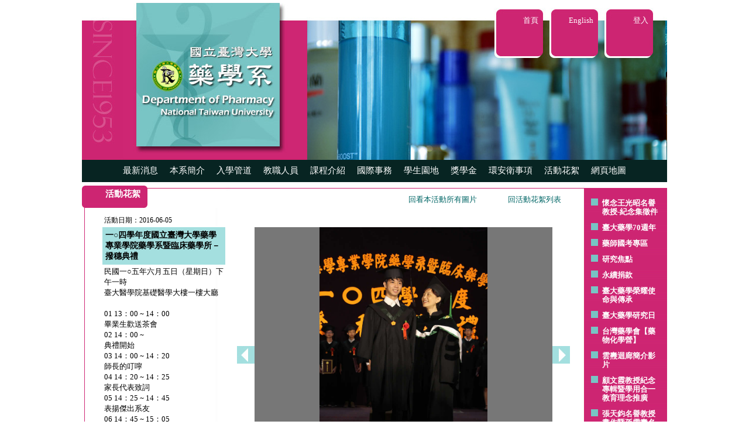

--- FILE ---
content_type: text/html
request_url: https://rx.mc.ntu.edu.tw/myDOP/SCENE/TIDBITS/tidbitsview.php?tidnum=1751937700TirtNqY6RZiyI&myfichier=20160605&mypic=08_340_IMG_5516.jpg&malangue=
body_size: 53939
content:
<!DOCTYPE HTML PUBLIC "-//W3C//DTD HTML 4.01 Transitional//EN">
<html>
<head>
<title>國立臺灣大學藥學系/活動花絮</title>
<meta http-equiv="Content-Type" content="text/html; charset=utf-8">
<link rel="stylesheet" type="text/css" href="../COMMON/maincss.css">
<script type="text/javascript" src="../COMMON/items.js"></script>
<style type="text/css">
#photoimg {visibility:visible;}
</style>
<script language="JavaScript">
var myarray=new Array();
var sizearray=new Array();
var mynum=0;
var myfold="";
var indtxt="";
var caparr=new Array();
var mylang="";
function setarray(mystr, sizestr, myphoto, mydoss, lang){
var mystring=mystr;
myarray=mystring.split("/");
//mynum=myarray.indexOf(myphoto); // indexOf, naturalWidth, naturalHeight不適用於IE8版本
for(var j=0; j<myarray.length; j++){
 if(myarray[j]==myphoto){
  mynum=j;
  break;
  }
}

myfold=mydoss;
sizearray=sizestr.split("/");
for(var i=0; i<sizearray.length; i++){
  var mynewarr=sizearray[i].split("#");
  sizearray[i]=mynewarr;
  }
mylang=lang;

indtxt=document.getElementById("indid").innerHTML;
if(indtxt){
  var valtxt=document.getElementById("valid").innerHTML;
  var valentxt=document.getElementById("valenid").innerHTML;
  var indarr=indtxt.split("###");
  var valarr=valtxt.split("###");
  var valenarr=valentxt.split("###");
  var capcnt=indarr.length-1;
   for(var j=0; j<capcnt; j++){
    caparr[indarr[j]]=valarr[j];
    var enme=indarr[j]+"EN";
    caparr[enme]=valenarr[j];
   }
  var cap1st=caparr[myphoto+mylang];
  if(mylang && !cap1st){
  var cap1st=caparr[myphoto];  
  }
   if(typeof(cap1st)=="undefined"){cap1st="";}
  document.getElementById("mycap").innerHTML=cap1st;
 }
 
}

function myshift(direct){
var mytotal=myarray.length;
var scrotop=document.getElementById("myrepbody").scrollTop;

//document.getElementById("photoimg").style.visibility="hidden";
document.getElementById("photoimg").src="../COMMON/empty.gif";
if(direct=="right"){
 if(mynum<(mytotal-1)){
  mynum++;
  }else{
  mynum=0;
  }  
}else{
 if(mynum>0){
   mynum--;
   }else{
   mynum=(mytotal-1);
   }
}

var mypic=myarray[mynum];
var picw=0;
var pich=0;

document.getElementById("photoimg").src="../../RENOUVELER/PHOTOS/"+myfold+"/"+mypic;

var myw=sizearray[mynum][0];
var myh=sizearray[mynum][1];

var myratio=myw/myh;

if(myratio>=1){
  if(myw>509){
   picw=509;
   pich=509/myratio;
   }else{
   picw=myw;
   pich=myh;
   }
 }else{ //myratio<1
  if(myh>430){
  pich=430;
  picw=430*myratio;
  }else{
  picw=myw;
  pich=myh;
  }
}

if(indtxt){
  var mycapt=caparr[mypic+mylang];
  if(mylang){
   if(!mycapt){
   mycapt=caparr[mypic];
   }
  }
  if(typeof(mycapt)=="undefined"){mycapt="";}
 document.getElementById("mycap").innerHTML=mycapt;///////////////////////
}

document.getElementById("photoimg").width=picw;
document.getElementById("photoimg").height=pich;
window.scrollTo=(0,scrotop);///////////////////
//document.getElementById("photoimg").style.visibility="visible"; 

}
</script>
</head>

<body id="myrepbody" leftmargin="0" topmargin="0" marginwidth="0" marginheight="0" onLoad='setarray("01_001_IMG_4881.jpg/01_002_IMG_4882.jpg/01_003_IMG_4883.jpg/01_004_IMG_4884.jpg/01_005_IMG_4885.jpg/01_006_IMG_4886.jpg/01_007_IMG_4887.jpg/01_008_IMG_4888.jpg/01_009_IMG_4889.jpg/01_010_IMG_4890.jpg/01_011_IMG_4891.jpg/01_012_IMG_4895.jpg/01_013_IMG_4896.jpg/01_014_IMG_4897.jpg/01_015_IMG_4898.jpg/01_016_IMG_4900.jpg/01_017_IMG_4902.jpg/01_018_IMG_4903.jpg/02_001_IMG_4904.jpg/02_002_IMG_4905.jpg/02_003_IMG_4906.jpg/02_004_IMG_4907.jpg/02_005_IMG_4908.jpg/02_006_IMG_4909.jpg/02_007_IMG_4911.jpg/02_008_IMG_4912.jpg/02_009_IMG_4913.jpg/02_010_IMG_4914.jpg/02_011_IMG_4915.jpg/02_012_IMG_4916.jpg/02_013_IMG_4917.jpg/02_014_IMG_4918.jpg/02_015_IMG_4919.jpg/02_016_IMG_4921.jpg/02_017_IMG_4923.jpg/02_018_IMG_4925.jpg/02_019_MG_0100.jpg/02_020_IMG_4927.jpg/02_021_IMG_4928.jpg/02_022_IMG_4929.jpg/02_023_MG_0107.jpg/02_024_IMG_4930.jpg/02_025_IMG_4931.jpg/02_026_IMG_4932.jpg/02_027_IMG_4933.jpg/02_028_IMG_4934.jpg/02_029_MG_0109.jpg/02_030_MG_0113.jpg/02_031_MG_0116.jpg/03_001_IMG_4935.jpg/03_002_IMG_4938.jpg/03_003_IMG_4946.jpg/03_004_IMG_4953.jpg/03_005_IMG_4954.jpg/03_006_IMG_4956.jpg/03_007_IMG_4959.jpg/03_008_MG_0121.jpg/03_009_IMG_4963.jpg/03_010_IMG_4965.jpg/03_011_MG_0117.jpg/03_012_IMG_4972.jpg/03_013_IMG_4975.jpg/03_014_IMG_4981.jpg/03_015_IMG_4983.jpg/03_016_IMG_4985.jpg/03_017_IMG_4991.jpg/03_018_IMG_4992.jpg/03_019_IMG_4993.jpg/03_020_IMG_4994.jpg/03_021_IMG_4998.jpg/03_022_MG_0139.jpg/03_023_MG_0141.jpg/04_001_IMG_5008.jpg/04_002_IMG_5010.jpg/04_003_MG_0150.jpg/04_004_MG_0152.jpg/04_005_IMG_5011.jpg/04_006_IMG_5012.jpg/04_007_IMG_5014.jpg/05_001_IMG_5015.jpg/05_002_IMG_5016.jpg/05_003_IMG_5017.jpg/05_004_IMG_5019.jpg/05_005_MG_0154.jpg/05_006_IMG_5021.jpg/05_007_IMG_5024.jpg/05_008_MG_0157.jpg/05_009_IMG_5028.jpg/05_010_IMG_5032.jpg/05_011_MG_0162.jpg/05_012_IMG_5033.jpg/05_013_IMG_5042.jpg/06_001_IMG_5045.jpg/06_002_IMG_5046.jpg/06_003_IMG_5047.jpg/06_004_IMG_5048.jpg/06_005_IMG_5049.jpg/06_006_IMG_5050.jpg/06_007_MG_0169.jpg/06_008_IMG_5053.jpg/06_009_IMG_5054.jpg/06_010_IMG_5055.jpg/06_011_IMG_5056.jpg/06_012_IMG_5057.jpg/06_013_IMG_5058.jpg/06_014_IMG_5059.jpg/06_015_IMG_5060.jpg/06_016_IMG_5061.jpg/06_017_IMG_5062.jpg/06_018_IMG_5063.jpg/06_019_IMG_5064.jpg/06_020_MG_0175.jpg/06_021_MG_0176.jpg/06_022_MG_0178.jpg/06_023_MG_0181.jpg/06_024_IMG_5066.jpg/06_025_IMG_5067.jpg/06_026_IMG_5068.jpg/06_027_IMG_5069.jpg/06_028_IMG_5070.jpg/06_029_IMG_5071.jpg/06_030_MG_0182.jpg/06_031_MG_0183.jpg/06_032_IMG_5073.jpg/06_033_MG_0184.jpg/06_034_MG_0187.jpg/06_035_IMG_5075.jpg/06_036_IMG_5076.jpg/06_037_IMG_5077.jpg/06_038_IMG_5078.jpg/06_039_MG_0190.jpg/06_040_MG_0193.jpg/06_041_IMG_5079.jpg/06_042_IMG_5080.jpg/06_043_MG_0197.jpg/06_044_IMG_5083.jpg/06_045_IMG_5084.jpg/06_046_IMG_5085.jpg/06_047_MG_0199.jpg/06_048_IMG_5086.jpg/06_049_IMG_5088.jpg/06_050_MG_0202.jpg/06_051_MG_0203.jpg/06_052_IMG_5089.jpg/06_053_IMG_5090.jpg/06_054_MG_0207.jpg/06_055_MG_0209.jpg/06_056_MG_0211.jpg/06_057_IMG_5092.jpg/06_058_IMG_5093.jpg/06_059_IMG_5094.jpg/06_060_IMG_5095.jpg/06_061_IMG_5096.jpg/06_062_MG_0212.jpg/06_063_IMG_5097.jpg/06_064_MG_0216.jpg/06_065_IMG_5098.jpg/06_066_IMG_5099.jpg/06_067_IMG_5100.jpg/06_068_IMG_5101.jpg/06_069_MG_0217.jpg/06_070_MG_0218.jpg/06_071_IMG_5102.jpg/06_072_MG_0219.jpg/06_073_IMG_5103.jpg/06_074_MG_0222.jpg/06_075_IMG_5104.jpg/06_076_MG_0224.jpg/06_077_IMG_5105.jpg/06_078_IMG_5106.jpg/06_079_IMG_5107.jpg/06_080_MG_0230.jpg/06_081_IMG_5108.jpg/06_082_IMG_5109.jpg/06_083_IMG_5110.jpg/06_084_MG_0231.jpg/06_085_MG_0234.jpg/06_086_IMG_5111.jpg/06_087_IMG_5112.jpg/06_088_IMG_5113.jpg/06_089_MG_0238.jpg/06_090_IMG_5114.jpg/06_091_MG_0239.jpg/06_092_IMG_5115.jpg/06_093_IMG_5116.jpg/06_094_IMG_5117.jpg/06_095_MG_0242.jpg/06_096_IMG_5118.jpg/06_097_MG_0246.jpg/06_098_IMG_5119.jpg/06_099_IMG_5120.jpg/06_100_IMG_5121.jpg/06_101_MG_0248.jpg/06_102_IMG_5122.jpg/06_103_IMG_5123.jpg/06_104_IMG_5124.jpg/06_105_MG_0249.jpg/06_106_MG_0253.jpg/06_107_MG_0254.jpg/06_108_IMG_5125.jpg/06_109_IMG_5126.jpg/06_110_IMG_5127.jpg/06_111_IMG_5128.jpg/06_112_IMG_5129.jpg/06_113_IMG_5130.jpg/06_114_IMG_5131.jpg/06_115_IMG_5132.jpg/06_116_MG_0258.jpg/06_117_MG_0261.jpg/06_118_IMG_5133.jpg/06_119_IMG_5136.jpg/06_120_MG_0262.jpg/06_121_IMG_5137.jpg/06_122_IMG_5138.jpg/06_123_IMG_5139.jpg/06_124_IMG_5140.jpg/06_125_MG_0266.jpg/06_126_IMG_5141.jpg/06_127_MG_0270.jpg/06_128_MG_0274.jpg/06_129_IMG_5143.jpg/06_130_IMG_5144.jpg/06_131_IMG_5145.jpg/06_132_IMG_5146.jpg/06_133_IMG_5147.jpg/06_134_IMG_5148.jpg/06_135_IMG_5149.jpg/06_136_IMG_5150.jpg/06_137_IMG_5151.jpg/06_138_IMG_5152.jpg/06_139_IMG_5153.jpg/06_140_IMG_5154.jpg/06_141_IMG_5155.jpg/06_142_MG_0275.jpg/06_143_MG_0281.jpg/06_144_IMG_5156.jpg/06_145_IMG_5157.jpg/06_146_IMG_5158.jpg/06_147_IMG_5159.jpg/06_148_MG_0282.jpg/06_149_MG_0283.jpg/06_150_MG_0284.jpg/06_151_IMG_5160.jpg/06_152_IMG_5161.jpg/06_153_IMG_5162.jpg/06_154_IMG_5163.jpg/06_155_IMG_5164.jpg/06_156_IMG_5165.jpg/06_157_MG_0286.jpg/06_158_IMG_5166.jpg/06_159_IMG_5167.jpg/06_160_IMG_5168.jpg/06_161_IMG_5169.jpg/06_162_MG_0287.jpg/07_001_IMG_5171.jpg/07_002_IMG_5172.jpg/07_003_IMG_5173.jpg/07_004_IMG_5174.jpg/07_005_IMG_5175.jpg/07_006_IMG_5176.jpg/07_007_IMG_5180.jpg/07_008_IMG_5181.jpg/07_009_IMG_5182.jpg/07_010_IMG_5183.jpg/07_011_IMG_5186.jpg/07_012_IMG_5188.jpg/07_013_IMG_5189.jpg/07_014_IMG_5190.jpg/07_015_IMG_5191.jpg/07_016_IMG_5194.jpg/07_017_IMG_5197.jpg/07_018_IMG_5198.jpg/07_019_IMG_5202.jpg/07_020_IMG_5205.jpg/07_021_IMG_5212.jpg/07_022_IMG_5213.jpg/07_023_IMG_5214.jpg/07_024_IMG_5215.jpg/07_025_IMG_5220.jpg/07_026_IMG_5221.jpg/07_027_IMG_5222.jpg/07_028_IMG_5224.jpg/07_029_IMG_5225.jpg/07_030_IMG_5226.jpg/07_031_IMG_5227.jpg/07_032_IMG_5228.jpg/07_033_IMG_5229.jpg/07_034_IMG_5232.jpg/08_001_IMG_5233.jpg/08_002_IMG_5234.jpg/08_003_IMG_5235.jpg/08_004_IMG_5236.jpg/08_005_IMG_5237.jpg/08_006_IMG_5238.jpg/08_007_MG_0296.jpg/08_008_MG_0297.jpg/08_009_MG_0298.jpg/08_010_IMG_5239.jpg/08_011_MG_0299.jpg/08_012_IMG_5241.jpg/08_013_IMG_5242.jpg/08_014_MG_0303.jpg/08_015_MG_0308.jpg/08_016_MG_0309.jpg/08_017_MG_0310.jpg/08_018_IMG_5243.jpg/08_019_IMG_5245.jpg/08_020_MG_0311.jpg/08_021_IMG_5248.jpg/08_022_IMG_5249.jpg/08_023_IMG_5250.jpg/08_024_MG_0314.jpg/08_025_IMG_5251.jpg/08_026_IMG_5252.jpg/08_027_IMG_5253.jpg/08_028_IMG_5254.jpg/08_029_MG_0316.jpg/08_030_IMG_5256.jpg/08_031_IMG_5257.jpg/08_032_IMG_5259.jpg/08_033_MG_0318.jpg/08_034_IMG_5260.jpg/08_035_IMG_5261.jpg/08_036_IMG_5262.jpg/08_037_IMG_5263.jpg/08_038_IMG_5264.jpg/08_039_IMG_5265.jpg/08_040_IMG_5266.jpg/08_041_MG_0319.jpg/08_042_IMG_5267.jpg/08_043_IMG_5268.jpg/08_044_IMG_5269.jpg/08_045_IMG_5270.jpg/08_046_MG_0322.jpg/08_047_IMG_5271.jpg/08_048_IMG_5272.jpg/08_049_MG_0323.jpg/08_050_IMG_5273.jpg/08_051_IMG_5274.jpg/08_052_IMG_5275.jpg/08_053_MG_0325.jpg/08_054_MG_0327.jpg/08_055_IMG_5277.jpg/08_056_IMG_5278.jpg/08_057_IMG_5279.jpg/08_058_IMG_5280.jpg/08_059_IMG_5281.jpg/08_060_IMG_5283.jpg/08_061_IMG_5284.jpg/08_062_IMG_5285.jpg/08_063_MG_0328.jpg/08_064_IMG_5286.jpg/08_065_IMG_5287.jpg/08_066_IMG_5288.jpg/08_067_MG_0329.jpg/08_068_IMG_5289.jpg/08_069_MG_0330.jpg/08_070_IMG_5290.jpg/08_071_IMG_5291.jpg/08_072_IMG_5292.jpg/08_073_IMG_5293.jpg/08_074_MG_0331.jpg/08_075_IMG_5295.jpg/08_076_MG_0333.jpg/08_077_IMG_5296.jpg/08_078_MG_0334.jpg/08_079_IMG_5297.jpg/08_080_IMG_5298.jpg/08_081_MG_0338.jpg/08_082_IMG_5299.jpg/08_083_MG_0336.jpg/08_084_IMG_5302.jpg/08_085_IMG_5303.jpg/08_086_MG_0340.jpg/08_087_IMG_5306.jpg/08_088_IMG_5307.jpg/08_089_MG_0341.jpg/08_090_MG_0342.jpg/08_091_IMG_5308.jpg/08_092_MG_0343.jpg/08_093_IMG_5310.jpg/08_094_IMG_5311.jpg/08_095_IMG_5313.jpg/08_096_MG_0346.jpg/08_097_IMG_5314.jpg/08_098_IMG_5315.jpg/08_099_MG_0348.jpg/08_100_IMG_5317.jpg/08_101_MG_0350.jpg/08_102_IMG_5318.jpg/08_103_IMG_5319.jpg/08_104_MG_0353.jpg/08_105_MG_0355.jpg/08_106_IMG_5320.jpg/08_107_MG_0356.jpg/08_108_IMG_5322.jpg/08_109_IMG_5323.jpg/08_110_MG_0359.jpg/08_111_IMG_5325.jpg/08_112_MG_0360.jpg/08_113_IMG_5326.jpg/08_114_IMG_5327.jpg/08_115_IMG_5328.jpg/08_116_MG_0362.jpg/08_117_IMG_5330.jpg/08_118_IMG_5331.jpg/08_119_IMG_5332.jpg/08_120_MG_0365.jpg/08_121_IMG_5334.jpg/08_122_IMG_5335.jpg/08_123_IMG_5336.jpg/08_124_MG_0367.jpg/08_125_IMG_5338.jpg/08_126_MG_0369.jpg/08_127_IMG_5339.jpg/08_128_IMG_5340.jpg/08_129_MG_0371.jpg/08_130_IMG_5342.jpg/08_131_MG_0372.jpg/08_132_IMG_5343.jpg/08_133_IMG_5344.jpg/08_134_IMG_5345.jpg/08_135_MG_0374.jpg/08_136_IMG_5346.jpg/08_137_IMG_5347.jpg/08_138_MG_0376.jpg/08_139_IMG_5348.jpg/08_140_MG_0377.jpg/08_141_IMG_5349.jpg/08_142_IMG_5350.jpg/08_143_MG_0380.jpg/08_144_IMG_5351.jpg/08_145_IMG_5352.jpg/08_146_MG_0382.jpg/08_147_IMG_5353.jpg/08_148_IMG_5354.jpg/08_149_MG_0383.jpg/08_150_IMG_5356.jpg/08_151_MG_0387.jpg/08_152_IMG_5357.jpg/08_153_IMG_5358.jpg/08_154_MG_0388.jpg/08_155_IMG_5360.jpg/08_156_MG_0390.jpg/08_157_IMG_5361.jpg/08_158_IMG_5362.jpg/08_159_MG_0391.jpg/08_160_MG_0392.jpg/08_161_IMG_5363.jpg/08_162_MG_0393.jpg/08_163_IMG_5365.jpg/08_164_MG_0394.jpg/08_165_IMG_5366.jpg/08_166_IMG_5367.jpg/08_167_MG_0396.jpg/08_168_IMG_5369.jpg/08_169_IMG_5370.jpg/08_170_MG_0398.jpg/08_171_MG_0399.jpg/08_172_IMG_5371.jpg/08_173_MG_0401.jpg/08_174_MG_0402.jpg/08_175_IMG_5373.jpg/08_176_IMG_5374.jpg/08_177_MG_0403.jpg/08_178_IMG_5375.jpg/08_179_MG_0405.jpg/08_180_IMG_5377.jpg/08_181_IMG_5378.jpg/08_182_MG_0406.jpg/08_183_MG_0407.jpg/08_184_MG_0408.jpg/08_185_IMG_5379.jpg/08_186_MG_0409.jpg/08_187_IMG_5381.jpg/08_188_IMG_5382.jpg/08_189_IMG_5384.jpg/08_190_MG_0413.jpg/08_191_IMG_5385.jpg/08_192_MG_0414.jpg/08_193_IMG_5386.jpg/08_194_MG_0415.jpg/08_195_IMG_5387.jpg/08_196_MG_0416.jpg/08_197_IMG_5389.jpg/08_198_MG_0418.jpg/08_199_IMG_5390.jpg/08_200_IMG_5392.jpg/08_201_MG_0419.jpg/08_202_IMG_5393.jpg/08_203_MG_0421.jpg/08_204_IMG_5394.jpg/08_205_IMG_5395.jpg/08_206_MG_0423.jpg/08_207_IMG_5397.jpg/08_208_IMG_5398.jpg/08_209_MG_0425.jpg/08_210_IMG_5399.jpg/08_211_MG_0427.jpg/08_212_IMG_5401.jpg/08_213_MG_0428.jpg/08_214_IMG_5402.jpg/08_215_IMG_5404.jpg/08_216_MG_0431.jpg/08_217_IMG_5405.jpg/08_218_MG_0432.jpg/08_219_IMG_5406.jpg/08_220_IMG_5407.jpg/08_221_MG_0433.jpg/08_222_IMG_5409.jpg/08_223_MG_0434.jpg/08_224_IMG_5412.jpg/08_225_MG_0435.jpg/08_226_IMG_5413.jpg/08_227_MG_0436.jpg/08_228_IMG_5415.jpg/08_229_MG_0438.jpg/08_230_IMG_5417.jpg/08_231_IMG_5418.jpg/08_232_MG_0439.jpg/08_233_IMG_5419.jpg/08_234_MG_0440.jpg/08_235_IMG_5421.jpg/08_236_IMG_5422.jpg/08_237_MG_0442.jpg/08_238_MG_0443.jpg/08_239_IMG_5423.jpg/08_240_MG_0444.jpg/08_241_IMG_5424.jpg/08_242_MG_0445.jpg/08_243_IMG_5425.jpg/08_244_IMG_5426.jpg/08_245_MG_0447.jpg/08_246_IMG_5427.jpg/08_247_MG_0448.jpg/08_248_IMG_5430.jpg/08_249_IMG_5431.jpg/08_250_MG_0451.jpg/08_251_IMG_5434.jpg/08_252_IMG_5435.jpg/08_253_IMG_5436.jpg/08_254_IMG_5437.jpg/08_255_IMG_5438.jpg/08_256_MG_0452.jpg/08_257_IMG_5441.jpg/08_258_MG_0454.jpg/08_259_IMG_5442.jpg/08_260_MG_0456.jpg/08_261_MG_0458.jpg/08_262_IMG_5444.jpg/08_263_MG_0459.jpg/08_264_IMG_5446.jpg/08_265_MG_0462.jpg/08_266_IMG_5447.jpg/08_267_MG_0463.jpg/08_268_IMG_5448.jpg/08_269_IMG_5449.jpg/08_270_MG_0466.jpg/08_271_IMG_5452.jpg/08_272_MG_0467.jpg/08_273_IMG_5453.jpg/08_274_MG_0470.jpg/08_275_IMG_5457.jpg/08_276_IMG_5458.jpg/08_277_MG_0471.jpg/08_278_MG_0472.jpg/08_279_IMG_5459.jpg/08_280_MG_0474.jpg/08_281_IMG_5461.jpg/08_282_MG_0475.jpg/08_283_IMG_5462.jpg/08_284_IMG_5463.jpg/08_285_MG_0478.jpg/08_286_IMG_5466.jpg/08_287_MG_0479.jpg/08_288_IMG_5467.jpg/08_289_MG_0480.jpg/08_290_IMG_5469.jpg/08_291_IMG_5470.jpg/08_292_MG_0482.jpg/08_293_IMG_5472.jpg/08_294_MG_0485.jpg/08_295_IMG_5474.jpg/08_296_IMG_5477.jpg/08_297_IMG_5478.jpg/08_298_IMG_5479.jpg/08_299_MG_0495.jpg/08_300_IMG_5481.jpg/08_301_IMG_5482.jpg/08_302_IMG_5483.jpg/08_303_MG_0497.jpg/08_304_IMG_5484.jpg/08_305_IMG_5486.jpg/08_306_IMG_5487.jpg/08_307_MG_0498.jpg/08_308_IMG_5488.jpg/08_309_MG_0499.jpg/08_310_IMG_5490.jpg/08_311_IMG_5491.jpg/08_312_MG_0501.jpg/08_313_IMG_5493.jpg/08_314_MG_0504.jpg/08_315_IMG_5494.jpg/08_316_IMG_5495.jpg/08_317_MG_0506.jpg/08_318_MG_0508.jpg/08_319_IMG_5497.jpg/08_320_MG_0509.jpg/08_321_IMG_5498.jpg/08_322_IMG_5501.jpg/08_323_IMG_5502.jpg/08_324_IMG_5503.jpg/08_325_MG_0512.jpg/08_326_IMG_5505.jpg/08_327_MG_0513.jpg/08_328_IMG_5506.jpg/08_329_MG_0516.jpg/08_330_IMG_5508.jpg/08_331_MG_0517.jpg/08_332_IMG_5510.jpg/08_333_IMG_5511.jpg/08_334_MG_0519.jpg/08_335_IMG_5513.jpg/08_336_MG_0522.jpg/08_337_IMG_5514.jpg/08_338_IMG_5515.jpg/08_339_MG_0523.jpg/08_340_IMG_5516.jpg/08_341_IMG_5517.jpg/08_342_MG_0524.jpg/08_343_IMG_5518.jpg/08_344_IMG_5519.jpg/08_345_MG_0527.jpg/08_346_IMG_5520.jpg/08_347_IMG_5522.jpg/08_348_MG_0528.jpg/08_349_IMG_5523.jpg/08_350_IMG_5527.jpg/08_351_MG_0530.jpg/08_352_IMG_5529.jpg/08_353_IMG_5530.jpg/08_354_MG_0532.jpg/08_355_IMG_5531.jpg/08_356_IMG_5532.jpg/08_357_MG_0533.jpg/08_358_IMG_5533.jpg/08_359_IMG_5534.jpg/08_360_IMG_5535.jpg/08_361_IMG_5536.jpg/08_362_MG_0535.jpg/08_363_IMG_5537.jpg/08_364_IMG_5538.jpg/08_365_MG_0536.jpg/08_366_IMG_5539.jpg/08_367_IMG_5540.jpg/08_368_MG_0537.jpg/08_369_MG_0538.jpg/08_370_IMG_5541.jpg/08_371_MG_0539.jpg/08_372_IMG_5544.jpg/08_373_MG_0540.jpg/08_374_IMG_5547.jpg/08_375_IMG_5548.jpg/08_376_MG_0541.jpg/08_377_MG_0542.jpg/08_378_IMG_5551.jpg/08_379_IMG_5552.jpg/08_380_MG_0543.jpg/08_381_IMG_5553.jpg/08_382_IMG_5554.jpg/08_383_MG_0544.jpg/08_384_IMG_5555.jpg/08_385_IMG_5557.jpg/08_386_MG_0546.jpg/08_387_IMG_5560.jpg/08_388_MG_0547.jpg/08_389_IMG_5561.jpg/08_390_MG_0549.jpg/08_391_IMG_5562.jpg/08_392_IMG_5564.jpg/08_393_MG_0551.jpg/08_394_IMG_5565.jpg/08_395_MG_0553.jpg/08_396_IMG_5568.jpg/08_397_MG_0555.jpg/08_398_IMG_5569.jpg/08_399_MG_0557.jpg/08_400_IMG_5570.jpg/08_401_IMG_5572.jpg/08_402_IMG_5573.jpg/08_403_IMG_5574.jpg/08_404_MG_0558.jpg/08_405_MG_0559.jpg/08_406_IMG_5576.jpg/08_407_MG_0561.jpg/08_408_IMG_5577.jpg/08_409_IMG_5578.jpg/08_410_MG_0562.jpg/08_411_IMG_5580.jpg/08_412_MG_0563.jpg/08_413_IMG_5581.jpg/08_414_MG_0564.jpg/08_415_IMG_5582.jpg/08_416_IMG_5583.jpg/08_417_MG_0565.jpg/08_418_IMG_5584.jpg/08_419_MG_0568.jpg/08_420_IMG_5585.jpg/08_421_IMG_5586.jpg/08_422_IMG_5587.jpg/08_423_MG_0569.jpg/08_424_IMG_5588.jpg/08_425_IMG_5589.jpg/08_426_MG_0570.jpg/08_427_IMG_5591.jpg/08_428_MG_0571.jpg/08_429_IMG_5592.jpg/08_430_IMG_5597.jpg/08_431_MG_0573.jpg/08_432_IMG_5598.jpg/08_433_IMG_5599.jpg/08_434_MG_0575.jpg/08_435_IMG_5601.jpg/08_436_IMG_5603.jpg/08_437_MG_0577.jpg/08_438_IMG_5605.jpg/08_439_IMG_5606.jpg/08_440_MG_0578.jpg/08_441_IMG_5608.jpg/08_442_MG_0579.jpg/08_443_IMG_5609.jpg/08_444_IMG_5610.jpg/08_445_MG_0580.jpg/08_446_IMG_5611.jpg/08_447_MG_0581.jpg/08_448_IMG_5613.jpg/08_449_IMG_5614.jpg/08_450_MG_0582.jpg/08_451_IMG_5615.jpg/08_452_IMG_5617.jpg/08_453_MG_0583.jpg/08_454_IMG_5618.jpg/08_455_MG_0584.jpg/08_456_IMG_5619.jpg/08_457_IMG_5620.jpg/08_458_MG_0585.jpg/08_459_IMG_5621.jpg/08_460_IMG_5623.jpg/08_461_MG_0586.jpg/08_462_MG_0587.jpg/08_463_IMG_5625.jpg/08_464_MG_0588.jpg/08_465_IMG_5626.jpg/08_466_MG_0589.jpg/08_467_IMG_5628.jpg/08_468_MG_0590.jpg/08_469_IMG_5631.jpg/08_470_IMG_5632.jpg/08_471_MG_0592.jpg/08_472_IMG_5633.jpg/08_473_MG_0594.jpg/08_474_IMG_5636.jpg/08_475_IMG_5637.jpg/08_476_MG_0595.jpg/08_477_IMG_5639.jpg/08_478_MG_0597.jpg/08_479_IMG_5640.jpg/08_480_IMG_5642.jpg/08_481_IMG_5643.jpg/08_482_IMG_5644.jpg/08_483_MG_0598.jpg/08_484_IMG_5645.jpg/08_485_IMG_5647.jpg/08_486_MG_0601.jpg/08_487_IMG_5648.jpg/08_488_IMG_5649.jpg/08_489_MG_0603.jpg/08_490_IMG_5650.jpg/08_491_IMG_5652.jpg/08_492_MG_0605.jpg/08_493_IMG_5654.jpg/09_001_IMG_5669.jpg/09_002_IMG_5659.jpg/09_003_IMG_5661.jpg/09_004_IMG_5664.jpg/09_005_IMG_5666.jpg/09_006_IMG_5668.jpg/10_001_I_I_IMG_5670.jpg/10_002_I_I_IMG_5671.jpg/10_003_I_I_IMG_5672.jpg/10_004_I_I_IMG_5673.jpg/10_005_I_I_IMG_5674.jpg/10_006_I_I_IMG_5675.jpg/10_007_I_II_MG_0624.jpg/10_008_I_II_MG_0625.jpg/10_009_I_II_MG_0626.jpg/10_010_I_II_MG_0627.jpg/10_011_I_II_MG_0628.jpg/10_012_I_II_MG_0629.jpg/10_013_I_II_MG_0630.jpg/10_014_I_II_MG_0631.jpg/10_015_II_I_IMG_5676.jpg/10_016_II_I_IMG_5677.jpg/10_017_II_I_IMG_5678.jpg/10_018_II_I_IMG_5679.jpg/10_019_II_I_IMG_5680.jpg/10_020_II_I_IMG_5681.jpg/10_021_II_I_IMG_5682.jpg/10_022_II_II_MG_0637.jpg/10_023_II_II_MG_0638.jpg/10_024_II_II_MG_0639.jpg/10_025_II_II_MG_0640.jpg/10_026_II_II_MG_0641.jpg/10_027_II_II_MG_0642.jpg/10_028_II_II_MG_0643.jpg/10_029_II_II_MG_0644.jpg/10_030_II_II_MG_0645.jpg/10_031_II_II_MG_0646.jpg/10_032_II_II_MG_0647.jpg/10_033_II_II_MG_0648.jpg/10_034_II_II_MG_0649.jpg/10_035_II_II_MG_0650.jpg/10_036_II_II_MG_0651.jpg/10_037_II_II_MG_0652.jpg/10_038_III_I_IMG_5683.jpg/10_039_III_I_IMG_5684.jpg/10_040_III_I_IMG_5685.jpg/10_041_III_I_IMG_5686.jpg/10_042_III_I_IMG_5687.jpg/10_043_III_I_IMG_5688.jpg/10_044_III_II_MG_0656.jpg/10_045_III_II_MG_0657.jpg/10_046_III_II_MG_0658.jpg/10_047_III_II_MG_0659.jpg/10_048_III_II_MG_0660.jpg/10_049_III_II_MG_0661.jpg/10_050_III_II_MG_0662.jpg/10_051_III_II_MG_0663.jpg/10_052_III_II_MG_0664.jpg/10_054_III_II_MG_0665.jpg/10_055_III_II_MG_0666.jpg/10_056_III_II_MG_0667.jpg/10_057_III_II_MG_0668.jpg/10_058_III_II_MG_0669.jpg/10_059_IV_I_IMG_5689.jpg/10_060_IV_I_IMG_5690.jpg/10_061_IV_I_IMG_5691.jpg/10_062_IV_I_IMG_5692.jpg/10_063_IV_I_IMG_5693.jpg/10_064_IV_I_IMG_5694.jpg/10_065_IV_II_MG_0673.jpg/10_066_IV_II_MG_0679.jpg/10_067_IV_II_MG_0680.jpg/10_068_IV_II_MG_0681.jpg/10_069_IV_II_MG_0682.jpg/10_070_IV_II_MG_0683.jpg/10_071_IV_II_MG_0684.jpg/10_072_IV_II_MG_0685.jpg/10_073_IV_II_MG_0686.jpg/10_074_IV_II_MG_0687.jpg/10_075_IV_II_MG_0688.jpg/10_076_IV_II_MG_0689.jpg/11_001_IMG_5695.jpg/11_002_IMG_5696.jpg/11_003_IMG_5697.jpg/11_004_IMG_5698.jpg/11_005_IMG_5699.jpg", "1024#683/1024#683/1024#683/1024#683/1024#683/1024#683/1024#683/1024#683/1024#683/1024#683/1024#683/1024#683/1024#683/1024#683/1024#683/1024#683/1024#683/1024#683/1024#683/1024#683/1024#683/1024#683/1024#683/1024#683/683#1024/683#1024/683#1024/683#1024/683#1024/683#1024/683#1024/683#1024/683#1024/683#1024/683#1024/683#1024/1024#683/683#1024/683#1024/683#1024/1024#683/683#1024/683#1024/683#1024/1024#683/683#1024/1024#683/683#1024/683#1024/1024#683/1024#683/1024#683/1024#683/1024#683/1024#683/1024#683/1024#683/683#1024/1024#683/1024#683/1024#683/1024#683/1024#683/1024#683/1024#683/1024#683/1024#683/1024#683/1024#683/1024#683/1024#683/1024#683/683#1024/1024#683/683#1024/683#1024/1024#683/683#1024/1024#683/1024#683/1024#683/1024#683/1024#683/683#1024/1024#683/1024#683/683#1024/1024#683/1024#683/683#1024/683#1024/683#1024/1024#683/683#1024/683#1024/683#1024/683#1024/1024#683/1024#683/1024#683/683#1024/683#1024/683#1024/683#1024/683#1024/683#1024/683#1024/683#1024/683#1024/683#1024/683#1024/1024#683/1024#683/1024#683/1024#683/683#1024/683#1024/683#1024/683#1024/683#1024/683#1024/1024#683/1024#683/683#1024/1024#683/683#1024/683#1024/683#1024/683#1024/683#1024/1024#683/1024#683/683#1024/683#1024/1024#683/683#1024/683#1024/683#1024/1024#683/683#1024/683#1024/1024#683/1024#683/683#1024/683#1024/1024#683/1024#683/1024#683/683#1024/683#1024/683#1024/683#1024/683#1024/1024#683/683#1024/1024#683/683#1024/683#1024/683#1024/683#1024/1024#683/1024#683/683#1024/1024#683/683#1024/1024#683/683#1024/1024#683/683#1024/683#1024/683#1024/1024#683/683#1024/683#1024/683#1024/1024#683/1024#683/683#1024/683#1024/683#1024/1024#683/683#1024/1024#683/683#1024/683#1024/683#1024/1024#683/683#1024/1024#683/683#1024/683#1024/683#1024/1024#683/683#1024/683#1024/683#1024/1024#683/1024#683/1024#683/683#1024/683#1024/683#1024/683#1024/683#1024/683#1024/683#1024/683#1024/1024#683/1024#683/1024#683/683#1024/1024#683/683#1024/683#1024/683#1024/683#1024/1024#683/1024#683/1024#683/1024#683/683#1024/683#1024/683#1024/683#1024/683#1024/683#1024/683#1024/683#1024/683#1024/683#1024/683#1024/683#1024/683#1024/1024#683/1024#683/683#1024/683#1024/683#1024/683#1024/1024#683/1024#683/1024#683/683#1024/683#1024/683#1024/683#1024/683#1024/683#1024/1024#683/683#1024/683#1024/683#1024/683#1024/1024#683/683#1024/683#1024/1024#683/1024#683/1024#683/1024#683/1024#683/1024#683/683#1024/683#1024/1024#683/1024#683/1024#683/1024#683/683#1024/683#1024/683#1024/683#1024/683#1024/1024#683/1024#683/1024#683/683#1024/683#1024/1024#683/1024#683/1024#683/1024#683/1024#683/1024#683/1024#683/1024#683/683#1024/1024#683/683#1024/683#1024/683#1024/683#1024/683#1024/683#1024/1024#683/1024#683/1024#683/683#1024/1024#683/683#1024/683#1024/1024#683/1024#683/1024#683/1024#683/683#1024/683#1024/1024#683/683#1024/683#1024/683#1024/1024#683/683#1024/683#1024/683#1024/683#1024/1024#683/1024#1536/1024#1536/1024#1536/1024#683/683#1024/683#1024/683#1024/683#1024/683#1024/683#1024/683#1024/1024#683/683#1024/683#1024/683#1024/683#1024/1024#683/683#1024/683#1024/1024#683/683#1024/683#1024/683#1024/1024#683/1024#683/683#1024/683#1024/683#1024/683#1024/683#1024/683#1024/683#1024/683#1024/1024#683/683#1024/683#1024/683#1024/1024#683/683#1024/1024#683/683#1024/683#1024/683#1024/683#1024/1024#683/683#1024/1024#683/683#1024/1024#683/683#1024/683#1024/1024#683/683#1024/1024#683/683#1024/683#1024/1024#683/683#1024/683#1024/1024#683/1024#683/683#1024/1024#683/683#1024/683#1024/683#1024/1024#683/683#1024/683#1024/1024#683/683#1024/1024#683/683#1024/683#1024/1024#683/1024#683/683#1024/1024#683/683#1024/683#1024/1024#683/683#1024/1024#683/683#1024/683#1024/683#1024/1024#683/683#1024/683#1024/683#1024/1024#683/683#1024/683#1024/683#1024/1024#683/683#1024/1024#683/683#1024/683#1024/1024#683/683#1024/1024#683/683#1024/683#1024/683#1024/1024#683/683#1024/683#1024/1024#683/683#1024/1024#683/683#1024/683#1024/1024#683/683#1024/683#1024/1024#683/683#1024/683#1024/1024#683/683#1024/1024#683/683#1024/683#1024/1024#683/683#1024/1024#683/683#1024/683#1024/1024#683/1024#683/683#1024/1024#683/683#1024/1024#683/683#1024/683#1024/1024#683/683#1024/683#1024/1024#683/1024#683/683#1024/1024#683/1024#683/683#1024/683#1024/1024#683/683#1024/1024#683/683#1024/683#1024/1024#683/1024#683/1024#683/683#1024/1024#683/683#1024/683#1024/683#1024/1024#683/683#1024/1024#683/683#1024/1024#683/683#1024/1024#683/683#1024/1024#683/683#1024/683#1024/1024#683/683#1024/1024#683/683#1024/683#1024/1024#683/683#1024/683#1024/1024#683/683#1024/1024#683/683#1024/1024#683/683#1024/683#1024/1024#683/683#1024/1024#683/683#1024/683#1024/1024#683/683#1024/1024#683/683#1024/1024#683/683#1024/1024#683/683#1024/1024#683/683#1024/683#1024/1024#683/683#1024/1024#683/683#1024/683#1024/1024#683/1024#683/683#1024/1024#683/683#1024/1024#683/683#1024/683#1024/1024#683/683#1024/1024#683/1024#683/1024#683/1024#683/683#1024/683#1024/683#1024/683#1024/683#1024/1024#683/683#1024/1024#683/683#1024/1024#683/1024#683/683#1024/1024#683/683#1024/1024#683/683#1024/1024#683/683#1024/683#1024/1024#683/683#1024/1024#683/683#1024/1024#683/683#1024/683#1024/1024#683/1024#683/683#1024/1024#683/683#1024/1024#683/683#1024/683#1024/1024#683/683#1024/1024#683/683#1024/1024#683/683#1024/683#1024/1024#683/683#1024/1024#683/1024#683/1024#683/683#1024/683#1024/1024#683/683#1024/683#1024/683#1024/683#1024/683#1024/683#1024/683#1024/1024#683/683#1024/1024#683/683#1024/683#1024/1024#683/683#1024/1024#683/683#1024/683#1024/1024#683/1024#683/683#1024/1024#683/683#1024/683#1024/683#1024/683#1024/1024#683/683#1024/1024#683/683#1024/1024#683/683#1024/1024#683/683#1024/683#1024/1024#683/683#1024/1024#683/683#1024/683#1024/1024#683/683#1024/683#1024/1024#683/683#1024/683#1024/1024#683/683#1024/683#1024/1024#683/1024#683/1024#683/1024#683/683#1024/683#1024/1024#683/683#1024/683#1024/1024#683/683#1024/683#1024/683#1024/683#1024/1024#683/683#1024/683#1024/1024#683/683#1024/683#1024/1024#683/1024#683/683#1024/1024#683/683#1024/1024#683/683#1024/683#1024/1024#683/1024#683/683#1024/683#1024/1024#683/683#1024/683#1024/1024#683/683#1024/683#1024/1024#683/1024#683/1024#683/683#1024/1024#683/683#1024/683#1024/1024#683/683#1024/1024#683/683#1024/1024#683/683#1024/1024#683/683#1024/683#1024/683#1024/683#1024/1024#683/1024#683/683#1024/1024#683/683#1024/683#1024/1024#683/683#1024/1024#683/683#1024/1024#683/683#1024/683#1024/1024#683/683#1024/1024#683/683#1024/683#1024/683#1024/1024#683/683#1024/683#1024/1024#683/683#1024/1024#683/1024#683/1024#683/1024#683/683#1024/683#1024/1024#683/683#1024/683#1024/1024#683/683#1024/683#1024/1024#683/683#1024/1024#683/683#1024/683#1024/1024#683/683#1024/1024#683/683#1024/683#1024/1024#683/683#1024/683#1024/1024#683/683#1024/1024#683/683#1024/683#1024/1024#683/683#1024/683#1024/1024#683/1024#683/683#1024/1024#683/683#1024/1024#683/683#1024/1024#683/683#1024/683#1024/1024#683/683#1024/1024#683/683#1024/683#1024/1024#683/683#1024/1024#683/683#1024/683#1024/683#1024/683#1024/1024#683/683#1024/683#1024/1024#683/683#1024/683#1024/1024#683/683#1024/683#1024/1024#683/1024#683/1024#683/1024#683/1024#683/1024#683/1024#683/1024#683/1024#683/1024#683/1024#683/1024#683/1024#683/1024#683/1024#683/1024#683/1024#683/1024#683/1024#683/1024#683/1024#683/1024#683/1024#683/1024#683/1024#683/1024#683/1024#683/1024#683/1024#683/1024#683/1024#683/1024#683/1024#683/1024#683/1024#683/1024#683/1024#683/1024#683/1024#683/1024#683/1024#683/1024#683/1024#683/1024#683/1024#683/1024#683/1024#683/1024#683/1024#683/1024#683/1024#683/1024#683/1024#683/1024#683/1024#683/1024#683/1024#683/1024#683/1024#683/1024#683/1024#683/1024#683/1024#683/1024#683/1024#683/1024#683/1024#683/1024#683/1024#683/1024#683/1024#683/1024#683/1024#683/1024#683/1024#683/1024#683/1024#683/1024#683/1024#683/1024#683/1024#683/1024#683/1024#683/1024#683/1024#683/1024#683/1024#683/683#1024", "08_340_IMG_5516.jpg", "20160605", "")'>
<table width="1000" cellpadding="0" cellspacing="0" border="0" align="center">
<tr><td colspan="2"><div><img src="../COMMON/empty.gif" height="5" width="1000"></div></td></tr>
<tr><td width="385" height="268"><div><img src="../WEBIMAGES/titlefond.jpg"></div></td>
<td width="615" background="../WEBIMAGES/tidbits-f.jpg" valign="top"><div><img src="../COMMON/empty.gif" height="12" width="615"></div>
<table width="615" border="0" cellpadding="0" cellspacing="0"><tr><td width="320" valign="top"><img src="../COMMON/empty.gif" width="320" height="30"></td>
<td width="83" align="right" valign="top"><div style="font-size:13px; line-height:150%; padding:8px; color:#ffffff;"><a class="smallmenu" href="../../../index.php">首頁</a></div></td><td><img src="../COMMON/empty.gif" width="11" height="30"></td>
<td width="83" align="right" valign="top"><div style="font-size:13px; line-height:150%; padding:8px; color:#ffffff;"><a class="smallmenu" href="maintidbits.php?malangue=EN">English</a></div></td><td><img src="../COMMON/empty.gif" width="11" height="30"></td>
<td width="83" align="right" valign="top"><div style="font-size:13px; line-height:150%; padding:8px; color:#ffffff;"><a class="smallmenu" href="../../INSTRUCTEUR/enregistrer.php" target="_blank">登入</a></div></td><td><img src="../COMMON/empty.gif" width="24" height="30"></td>
</tr></table>
</td></tr>
<tr><td colspan="2" bgcolor="#072422"><table id="mytable1" align="center" cellspacing="0" cellpadding="0" border="0" style="position:relative; z-index:50; height:38px;">
<tr >
<td ><div id="p1" onMouseOver="showme(this.id)" onMouseOut="hideme(this.id)" style="padding-right:20px; height:38px; font-size:15px; line-height:250%;"><a class="menu" href="../NEWS/mainnews.php?rub=news//0">最新消息</a></div></td>
<td ><div id="p2" onMouseOver="showme(this.id)" onMouseOut="hideme(this.id)" style="padding-right:20px; height:38px; font-size:15px; line-height:250%;"><a  class="menu" href="../ABOUT/mainabout.php?rub=about//1" >本系簡介</a></div></td>
<td ><div id="p3" onMouseOver="showme(this.id)" onMouseOut="hideme(this.id)" style="padding-right:20px; height:38px; font-size:15px; line-height:250%;"><a  class="menu" href="../ADMISSION/mainadmission.php?rub=admission//1" >入學管道</a></div></td>
<!--
<td ><div id="p3" onMouseOver="showme(this.id)" onMouseOut="hideme(this.id)" style="padding-right:20px; height:38px; font-size:15px; line-height:250%;"><a  class="menu" href="../ANNOUNCEMENT/mainannouncement.php?rub=announcement//1//1">系辦公告</a></div></td>
-->
<td><div id="p4" onMouseOver="showme(this.id)" onMouseOut="hideme(this.id)" style="padding-right:20px; height:38px; font-size:15px; line-height:250%;"><a  class="menu" href="../FACULTY/mainfaculty.php?rub=faculty//1">教職人員</a></div></td>
<td ><div id="p5" onMouseOver="showme(this.id)" onMouseOut="hideme(this.id)" style="padding-right:20px; height:38px; font-size:15px; line-height:250%;"><a  class="menu" href="../CURRICULUM/maincurriculum.php?rub=curriculum//1" >課程介紹</a></div></td>
<td ><div id="p6" onMouseOver="showme(this.id)" onMouseOut="hideme(this.id)" style="padding-right:20px; height:38px; font-size:15px; line-height:250%;"><a  class="menu" href="../INTERNATION/maininternation.php?rub=internation//1" >國際事務</a></div></td>
<td><div id="p7" onMouseOver="showme(this.id)" onMouseOut="hideme(this.id)"  style="padding-right:20px; height:38px; font-size:15px; line-height:250%;"><a  class="menu" href="../STUDENT/mainstudent.php?rub=student//1">學生園地</a></div></td>
<td><div id="p9" onMouseOver="showme(this.id)" onMouseOut="hideme(this.id)"  style="padding-right:20px; height:38px; font-size:15px; line-height:250%;"><a  class="menu" href="../SCHOLARSHIP/mainscholarship.php?rub=scholarship//1//1">獎學金</a></div></td>
<td><div id="p8" onMouseOver="showme(this.id)" onMouseOut="hideme(this.id)"  style="padding-right:20px; height:38px; font-size:15px; line-height:250%;"><a  class="menu" href="../ENVIRO/mainenviro.php?rub=enviro//1">環安衛事項</a></div></td>
<td><div style="padding-right:20px; height:38px; font-size:15px; line-height:250%;"><a class="menu" href="../TIDBITS/maintidbits.php">活動花絮</a></div></td>
<td><div style="height:38px; font-size:15px; line-height:250%;"><a class="menu" href="../SITEMAP/mainsitemap.php" >網頁地圖</a></div></td></tr>

<tr ><td  valign="top"><div id="drop1" class="dropdown" onMouseOver="showme(this.id)" onMouseOut="hideme(this.id)"><div class="listfond"><a class="sublink" href="../NEWS/mainnews.php?rub=news//0">全部</a></div>
                                                                                                                       <div class="listfond"><a class="sublink" href="../NEWS/mainnews.php?rub=news//1">招生</a></div>
																																	<div class="listfond"><a class="sublink" href="../NEWS/mainnews.php?rub=news//2">徵才</a></div>
																																	<div class="listfond"><a class="sublink" href="../NEWS/mainnews.php?rub=news//3">公告</a></div>
																																	<div class="listfond"><a class="sublink" href="../NEWS/mainnews.php?rub=news//4">學術活動</a></div>
																																	<div class="listfond"><a class="sublink" href="../NEWS/mainnews.php?rub=news//7">國際交流</a></div>
																																	
																																	<div class="listfond"><a class="sublink" href="../NEWS/mainnews.php?rub=news//5">榮譽榜</a></div>
																																	<div class="listfond"><a class="sublink" href="../NEWS/mainnews.php?rub=news//6">其他</a></div>
																																	<div style="padding:2px 5px; background-image:url('../WEBIMAGES/gradient.jpg');"><a class="sublink" href="../NEWS/mainnews.php?rub=news//100">歷史消息</a></div></div></td>
<td valign="top"><div id="drop2" class="dropdown" onMouseOver="showme(this.id)" onMouseOut="hideme(this.id)">
<div class="listfond"><a class="sublink" href="../ABOUT/mainabout.php?rub=about//1">系主任的話</a></div>
<div class="listfond"><a class="sublink" href="../ABOUT/mainabout.php?rub=about//2">歷史沿革</a></div>
<div class="listfond"><a class="sublink" href="../ABOUT/mainabout.php?rub=about//3//1">現況</a></div>
<div class="listfond"><a class="sublink" href="../ABOUT/mainabout.php?rub=about//8">系務會議及委員會</a></div>

<div class="listfond"><a class="sublink" href="../ABOUT/mainabout.php?rub=about//4">未來發展</a></div>
<div class="listfond"><a class="sublink" href="../ABOUT/mainabout.php?rub=about//6">畢業生就業與進修</a></div>
<div style="padding:2px 5px; background-image:url('../WEBIMAGES/gradient.jpg');"><a class="sublink" href="../ABOUT/mainabout.php?rub=about//7//1">Q & A</a></div></div></td>

<td valign="top"><div id="drop3" class="dropdown" onMouseOver="showme(this.id)" onMouseOut="hideme(this.id)">
<div class="listfond"><a class="sublink" href="../ADMISSION/mainadmission.php?rub=admission//1">學士班</a></div>
<div class="listfond"><a class="sublink" href="../ADMISSION/mainadmission.php?rub=admission//2">轉系</a></div>
<div class="listfond"><a class="sublink" href="../ADMISSION/mainadmission.php?rub=admission//3">研究所</a></div>
<div class="listfond"><a class="sublink" href="../ADMISSION/mainadmission.php?rub=admission//4">國際學位生</a></div>
<div style="padding:2px 5px; background-image:url('../WEBIMAGES/gradient.jpg');"><a class="sublink" href="../ADMISSION/mainadmission.php?rub=admission//5">新生報到相關說明</a></div></div></td>

<!--
<td valign="top"><div id="drop3" class="dropdown" onMouseOver="showme(this.id)" onMouseOut="hideme(this.id)">
<div class="listfond"><a  class="sublink" href="../ANNOUNCEMENT/mainannouncement.php?rub=announcement//1//1">大學部</a></div>
<div class="listfond"><a  class="sublink" href="../ANNOUNCEMENT/mainannouncement.php?rub=announcement//2//1">研究所</a></div>
<div class="listfond"><a  class="sublink" href="../ANNOUNCEMENT/mainannouncement.php?rub=announcement//3">國外學生</a></div>
<div class="listfond"><a  class="sublink" href="../ANNOUNCEMENT/mainannouncement.php?rub=announcement//4">海外學習</a></div>
<div class="listfond"><a  class="sublink" href="../ANNOUNCEMENT/mainannouncement.php?rub=announcement//9//1">環安衛事項</a></div>
<div class="listfond"><a  class="sublink" href="../ANNOUNCEMENT/mainannouncement.php?rub=announcement//6//1">其他</a></div>
<div class="listfond"><a  class="sublink" href="../ANNOUNCEMENT/mainannouncement.php?rub=announcement//7">常用表格下載</a></div>
<div style="padding:2px 5px; background-image:url('../WEBIMAGES/gradient.jpg');"> <a  class="sublink" href="../ANNOUNCEMENT/mainannouncement.php?rub=announcement//8//1">Q &amp; A</a></div></div></td>
-->

<td valign="top"><div id="drop4" class="dropdown" onMouseOver="showme(this.id)" onMouseOut="hideme(this.id)">
<div class="listfond"><a class="sublink" href="../FACULTY/mainfaculty.php?rub=faculty//1">専任教師</a></div>
<div class="listfond"><a class="sublink" href="../FACULTY/mainfaculty.php?rub=faculty//2">臨床教師</a></div>
<div class="listfond"><a class="sublink" href="../FACULTY/mainfaculty.php?rub=faculty//3">合聘教師</a></div>
<div class="listfond"><a class="sublink" href="../FACULTY/mainfaculty.php?rub=faculty//11">客座教師</a></div>
<div class="listfond"><a class="sublink" href="../FACULTY/mainfaculty.php?rub=faculty//4">兼任教師</a></div>
<div class="listfond"><a class="sublink" href="../FACULTY/mainfaculty.php?rub=faculty//5">名譽教授</a></div>
<div class="listfond"><a class="sublink" href="../FACULTY/mainfaculty.php?rub=faculty//6">技術専家</a></div>
<div class="listfond"><a class="sublink" href="../FACULTY/mainfaculty.php?rub=faculty//7">臨床藥學指導教師</a></div>
<div class="listfond"><a class="sublink" href="../FACULTY/mainfaculty.php?rub=faculty//a">實習指導教師</a></div>

<div class="listfond"><a class="sublink" href="../FACULTY/mainfaculty.php?rub=faculty//8">系辦 / 駐警同仁</a></div>
<div style="padding:2px 5px; background-image:url('../WEBIMAGES/gradient.jpg');"><a class="sublink" href="../FACULTY/mainfaculty.php?rub=faculty//9">退休人員</a></div></div></td>
<td valign="top"><div id="drop5" class="dropdown" onMouseOver="showme(this.id)" onMouseOut="hideme(this.id)">
<div class="listfond"><a class="sublink" href="../CURRICULUM/maincurriculum.php?rub=curriculum//1">大學部</a></div>
<div class="listfond"><a class="sublink" href="../CURRICULUM/maincurriculum.php?rub=curriculum//4">大學部特色課程</a></div>
<div class="listfond"><a class="sublink" href="../CURRICULUM/maincurriculum.php?rub=curriculum//5">領域專長</a></div>

<div class="listfond"><a class="sublink" href="../CURRICULUM/maincurriculum.php?rub=curriculum//2"> 碩士班</a></div>
<div class="listfond"><a class="sublink" href="../CURRICULUM/maincurriculum.php?rub=curriculum//3//1">博士班</a></div>
<div class="listfond"><a class="sublink" href="https://nol.ntu.edu.tw/nol/guest/index.php" target="_blank">選課系統</a></div>
<div style="padding:2px 5px; background-image:url('../WEBIMAGES/gradient.jpg');"><a class="sublink" href="http://coursemap.aca.ntu.edu.tw/course_map_all/department.php?code=4030" target="_blank">台大課程地圖</a></div></div></td>

<td valign="top"><div id="drop6" class="dropdown" onMouseOver="showme(this.id)" onMouseOut="hideme(this.id)">
<div class="listfond"><a class="sublink" href="../INTERNATION/maininternation.php?rub=internation//1">海外教育</a></div>
<div class="listfond"><a class="sublink" href="../INTERNATION/maininternation.php?rub=internation//2"> 國際學術合約</a></div>
<div class="listfond"><a class="sublink" href="../INTERNATION/maininternation.php?rub=internation//4"> 國際學會會員</a></div>
<div style="padding:2px 5px; background-image:url('../WEBIMAGES/gradient.jpg');"><a class="sublink" href="../INTERNATION/maininternation.php?rub=internation//3">國際交流活動</a></div></div></td>


<td valign="top"><div id="drop7" class="dropdown" onMouseOver="showme(this.id)" onMouseOut="hideme(this.id)">
<div class="listfond"><a class="sublink" href="../STUDENT/mainstudent.php?rub=student//1">大學部</a></div>
<div class="listfond"><a class="sublink" href="../STUDENT/mainstudent.php?rub=student//2">研究所</a></div>
<div class="listfond"><a class="sublink" href="../SCHOLARSHIP/mainscholarship.php?rub=scholarship//1//1">獎學金</a></div>
<div class="listfond"><a class="sublink" href="../STUDENT/mainstudent.php?rub=student//3">大學部社團</a></div>
<div style="padding:2px 5px; background-image:url('../WEBIMAGES/gradient.jpg');"><a class="sublink" href="../STUDENT/mainstudent.php?rub=student//4">研究生學會</a></div></div></td>

<td valign="top"></td>

<td valign="top"><div id="drop8" class="dropdown" onMouseOver="showme(this.id)" onMouseOut="hideme(this.id)">
<div class="listfond"><a class="sublink" href="../ENVIRO/mainenviro.php?rub=enviro//1">藥學院相關環安衛公告事項</a></div>
<div style="padding:2px 5px; background-image:url('../WEBIMAGES/gradient.jpg');"><a class="sublink" href="../ENVIRO/mainenviro.php?rub=enviro//2">院、校級相關規定</a></div></div></td>

<td valign="top"></td>
<td valign="top"></td></tr>
</table>

</td></tr>
<tr><td colspan="2"><img src="../COMMON/empty.gif" height="6"></td></tr>
</table>

<table  id="myreptab" width="1000" cellpadding="0" cellspacing="0" border="0" align="center">
<tr>

<td width="859" valign="top" background="../WEBIMAGES/reduplong.jpg">

<table width="859" cellpadding="0" cellspacing="0" border="0">
<tr><td  width="40" align="left" valign="top"><div><img src="../WEBIMAGES/redcarrel.jpg"></div></td>
<td align="left"><div style="height:38px; font-size:15px; color:#ffffff; float:left; background-image: url('../WEBIMAGES/redcarre.jpg');"><div id="subme" style="padding-top:5px; font-family:Verdana, Arial, Helvetica, sans-serif; font-weight:bold;">活動花絮</div></div>
<div style="float:left"><img src="../WEBIMAGES/redcarrer.jpg" ></div></td>
<td  align="right" valign="top"><div style="padding-top:15px; padding-right:40px; font-size:13px;"><a class="mylink" href="tidbits.php?myfichier=20160605&tidnum=1751937700TirtNqY6RZiyI&malangue=">回看本活動所有圖片</a><img src="../COMMON/empty.gif" width="50" height="1">
                                                                                <a class="mylink" href="maintidbits.php?malangue=">回活動花絮列表</a></div></td></tr>
</table>
</td>

<td id="tdrightH" valign="top"rowspan="4" width="141" background="../WEBIMAGES/redcarre.jpg"><div><img src="../COMMON/white.gif" height="4" width="141"></div>
<div><img src="../COMMON/empty.gif" height="5" width="140"></div>
<ul style="position:relative; left:-10px; list-style-image:url('../WEBIMAGES/listblue.jpg'); font-size:13px; font-weight:bold; color:#ffffff; line-height:120%;">
<li style="padding-bottom:12px"><a class="smallmenu" href="https://rx.mc.ntu.edu.tw/myDOP/SCENE/NEWS/newsview.php?rub=news//6//1679091c5a880faf6fb5e6087eb1b2dc937neOGfKd0CsEgM&malangue=" target="_blank">懷念王光昭名譽教授-紀念集徵件</a></li>
<li style="padding-bottom:12px"><a class="smallmenu" href="https://ntupharmacy70.mc.ntu.edu.tw/" target="_blank">臺大藥學70週年</a></li>
<li style="padding-bottom:12px"><a class="smallmenu" href="http://rx.mc.ntu.edu.tw/myDOP/SCENE/STUDENT/mainstudent.php?rub=student//1//4" target="_blank">藥師國考專區</a></li>
<li style="padding-bottom:12px"><a class="smallmenu" href="http://sp.mc.ntu.edu.tw/mySOP/sopPageII.php?malangue=&myrub=research%20highlights" target="_blank">研究焦點</a></li>
<li style="padding-bottom:12px"><a class="smallmenu" href="http://sp.mc.ntu.edu.tw/mySOP/sopPage.php?&myrub=donation" target="_blank">永續捐款</a></li>
<li style="padding-bottom:12px"><a class="smallmenu" href="http://rx.mc.ntu.edu.tw/myDOP/SCENE/NEWS/newsview.php?malangue=&rub=news//0//cfcd208495d565ef66e7dff9f98764da230nezhmjGDctesc" target="_blank">臺大藥學榮耀使命與傳承</a></li>
<li style="padding-bottom:12px"><a class="smallmenu" href="http://sp.mc.ntu.edu.tw/ResearchDay/" target="_blank">臺大藥學研究日</a></li>
<li style="padding-bottom:12px"><a class="smallmenu" href="https://rx.mc.ntu.edu.tw/MCSC/2025/" target="_blank">台灣藥學會【藥物化學營】</a></li>
<li style="padding-bottom:12px"><a class="smallmenu" href="http://rx.mc.ntu.edu.tw/myDOP/SCENE/NEWS/newsview.php?rub=news//6//1679091c5a880faf6fb5e6087eb1b2dc83neVyw401MW71s&malangue=" target="_blank">雲燾迴廊簡介影片</a></li>
<li style="padding-bottom:12px"><a class="smallmenu" href="../FORHOME/mainforhome.php?myidno=423853202FOppkDXd4rGNI&malangue=" target="_self">顧文霞教授紀念專輯暨學用合一教育理念推廣</a></li>
<li style="padding-bottom:12px"><a class="smallmenu" href="../FORHOME/mainforhome.php?myidno=2343453056FOHleadSrAaDw&malangue=" target="_self">張天鈞名譽教授畫作暨孫雲燾名譽教授甲骨文作品贈畫說明</a></li>
<li style="padding-bottom:12px"><a class="smallmenu" href="http://sp.mc.ntu.edu.tw/mySOP/sopPage.php?malangue=&myrub=introduction//1-1" target="_blank">陳瑞龍教授醫藥產學促進講座</a></li>
<li style="padding-bottom:12px"><a class="smallmenu" href="../FORHOME/mainforhome.php?myidno=5484135861FOwxCTfSd.8Xk&malangue=" target="_self">歷年資料</a></li>
<li><a class="smallmenu" href="https://online.fliphtml5.com/ktnkc/mplj/" target="_blank">臺大藥刊</a><a class="smallmenu" href="../MAGAZINES/mainmagazine.php?malangue=">..more</a></li>
</ul>
<div  style="position:relative; left:20px;"><a class="smallmenu" href="https://online.fliphtml5.com/ktnkc/mplj/" target="_blank">
<img src="../../RENOUVELER/MAGAZINES/87/87_01.jpg" width="100" border="0"></a></div>
</td></tr>

<tr>
<td id="fix-td" width="859" valign="top" background="../WEBIMAGES/tworedbarslong.jpg">
<div><img src="../COMMON/empty.gif" width="859" height="10"></div>

<!--/////////////-->
<table  cellpadding="0" border="0" cellspacing="0" width="859">
 <tr><td rowspan="2" width="35"><img src="../COMMON/empty.gif" width="35" height="10"></td>
 <td colspan="3" style="font-size:12px"><div style="padding:3px">活動日期：2016-06-05 </div></td>
 <td rowspan="2"><img src="../COMMON/empty.gif" width="25" height="10"></td></tr>
 <tr><td width="210" valign="top">
 <div style="font-size:14px;  font-weight:bold; background-color:#a4dfdf; padding:5px">一○四學年度國立臺灣大學藥學專業學院藥學系暨臨床藥學所－撥穗典禮</div>
 <div style="font-size:13px; line-height:140%; padding:3px; text-align:justify">民國一○五年六月五日（星期日）下午一時<br>臺大醫學院基礎醫學大樓一樓大廳<br><br>01 13：00 ~ 14：00<br>畢業生歡送茶會<br>02 14：00 ~<br>典禮開始<br>03 14：00 ~ 14：20<br>師長的叮嚀<br>04 14：20 ~ 14：25<br>家長代表致詞<br>05 14：25 ~ 14：45<br>表揚傑出系友<br>06 14：45 ~ 15：05<br>頒獎<br>07 15：05 ~ 15：15<br>畢業生代表致詞<br>08 15：15 ~ 16：00<br>撥穗<br>09 16：00 ~ 16：10<br>唱校歌/禮成/大合照</div></td>
	<td width="20"><img src="../COMMON/empty.gif" width="20"></td>   
	<td  width="569" valign="top">

<table width="100%" cellpadding="0" cellspacing="0" border="0">
<tr>
<td rowspan="2" width="30"><img src="../WEBIMAGES/arrow-l.jpg" border="0" onClick='myshift("left")' onMouseOver='this.style.cursor="pointer"'></td>
<td valign="top" align="center" bgcolor="#777777"><div><img id="photoimg" width="286.806640625" height="430" src="../../RENOUVELER/PHOTOS/20160605/08_340_IMG_5516.jpg"></div>
</td>
<td rowspan="2" width="30" ><img src="../WEBIMAGES/arrow-r.jpg" border="0" onClick='myshift("right")' onMouseOver='this.style.cursor="pointer"'></div></td>
</tr>
<tr><td align="center"><div id="mycap" style="font-size:13px; padding:3px"></div></td></tr>
</table>


 </td>
 </tr></table>    
	  <div><img src="../COMMON/empty.gif" height="50"></div>
<!--/////////////-->
</td>
</tr>
<tr><td valign="bottom" background="../WEBIMAGES/tworedbarslong.jpg">
<div><img src="../WEBIMAGES/lightblue.gif" width="809" height="1" style="position:relative; left:25px"></div>
<div style="float:left; font-size:12px; line-height:140%; text-align:left; padding:10px 30px; border-right:1px solid #78c4c4;">
<a class="mylink" href="http://www.ntu.edu.tw" target="_blank">國立臺灣大學</a>&nbsp;&nbsp;&nbsp;|&nbsp&nbsp;&nbsp;
<a class="mylink" href="http://www.mc.ntu.edu.tw" target="_blank">臺大醫學院</a>
<br>       
<a class="mylink" href="//sp.mc.ntu.edu.tw/mySOP/" target="_blank">藥學專業學院</a>&nbsp;&nbsp;&nbsp;|&nbsp;&nbsp;&nbsp;
<a class="mylink" href="http://ntugiocp.mc.ntu.edu.tw/" target="_blank">臨床藥學研究所</a>
<br>
<a class="mylink" href="https://www.mc.ntu.edu.tw/drc/Index.action" target="_blank">藥物研究中心</a>&nbsp;&nbsp;&nbsp;|&nbsp;&nbsp;&nbsp;
<a class="mylink" href="http://citd.ntu.edu.tw/" target="_blank">創新藥物研究中心</a>
<br>
<a class="mylink" href="https://www.ntuh.gov.tw/phr/default.aspx" target="_blank">臺大醫院藥劑部</a>&nbsp;&nbsp;&nbsp;|&nbsp;&nbsp;&nbsp;
<a class="mylink" href="https://www.mc.ntu.edu.tw/P290/Index.action" target="_blank">分子醫藥學分學程</a>
<br>
<a class="mylink" href="https://www.mc.ntu.edu.tw/P340/Index.action" target="_blank">中草藥學分學程</a>&nbsp;&nbsp;|&nbsp;&nbsp;
<a class="mylink" href="http://www.ckf.org.tw/" target="_blank">中華景康藥學基金會</a>
<br>
<a class="mylink" href="http://www.pharm.org.tw" target="_blank">臺灣藥學會</a>&nbsp;&nbsp;&nbsp;|&nbsp;&nbsp;&nbsp;
<a class="mylink" href="http://www.tshp.org.tw/" target="_blank">臺灣臨床藥學會</a>
<br>
<a class="mylink" href="//rx.mc.ntu.edu.tw/alumni/" target="_blank">臺大藥學校友會</a>&nbsp;&nbsp;&nbsp;|&nbsp;&nbsp;&nbsp;
<a class="mylink" href="http://www.ntuspaa-na.org" target="_blank">北美校友會</a>
<br>		
<a class="mylink" href="//rx.mc.ntu.edu.tw/NMRbooking/" target="_blank">貴儀預約系統</a>&nbsp;&nbsp;&nbsp;|&nbsp;&nbsp;&nbsp;
<a class="mylink" href="http://epaper.ntu.edu.tw/?p=view&listid=59" target="_blank">楓城新聞</a>&nbsp;&nbsp;&nbsp;|&nbsp;&nbsp;&nbsp;
<a class="mylink" href="http://www.aaspnet.org/" target="_blank">AASP</a>
<br>
<a class="mylink" href="//rx.mc.ntu.edu.tw/MRBS/" target="_blank">教室預約系統</a>&nbsp;&nbsp;&nbsp;|&nbsp;&nbsp;&nbsp;
<a class="mylink" href="//sp.mc.ntu.edu.tw/mySOP/sopPageII.php?malangue=&myrub=calendar" target="_blank">行事曆</a>&nbsp;&nbsp;&nbsp;|&nbsp;&nbsp;&nbsp;
<a class="mylink" href="//rx.mc.ntu.edu.tw/myDOP/SCENE/ABOUT/mainabout.php?rub=about//9" target="_blank">系徽下載</a>
<br>
<a class="mylink" href="https://forms.gle/pAkeUL4rUVD1FQYa9" target="_blank">修繕管理系統</a>&nbsp;&nbsp;&nbsp;|&nbsp;&nbsp;&nbsp;<a class="mylink" href="https://crpd.sfaa.gov.tw/" target="_blank">CRPD資訊網</a>
<br>
<a class="mylink" href="//sp.mc.ntu.edu.tw/mySOP/sopPage.php?&myrub=donation" target="_blank">永續捐款</a>&nbsp;&nbsp;&nbsp;|&nbsp;&nbsp;&nbsp;<a class="mylink" href="//sp.mc.ntu.edu.tw/mySOP/sopPageII.php?malangue=&myrub=featured%20courses//1-2" target="_blank">臺大藥園</a></div>
<div style="float:left; width:210px; font-size:12px; line-height:130%; text-align:left; padding:10px 20px">
<font face="Times New Roman, Times, serif">﻿版權所有 © 2014 臺大藥學專業學院<br>
100025 台北市林森南路33號<br>
電話 : (02)3366-8750~4 (共五線)<br>傳真 : (02)2391-9098<br>
網頁負責人: 許瑭益<br>
聯絡電話 : (02)33668743<br>
更新日期 : 2026 / 01 / 22<br>
<a href="//sp.mc.ntu.edu.tw/mySOP/sopPage.php?malangue=&myrub=location" target="_blank" title="交通資訊">交通資訊</a>&nbsp;|&nbsp;
<a href="https://www.ntu.edu.tw/copyright.html" target="_blank" title="隱私權及資訊安全政策">隱私權及資訊安全政策</a><br>
<a href="https://www.cc.ntu.edu.tw/chinese/security.asp" target="_blank" title="資安專區">資安專區</a></font>
</div>
</td></tr>
<tr><td background="../WEBIMAGES/reddownlong.jpg" style="height:1px"><img src="../COMMON/empty.gif" height="1"></td></tr>
</table>
<div><img src="../COMMON/empty.gif" height="15"></div>
<div id="indid" style="display:none"></div>
<div id="valid" style="display:none"></div>
<div id="valenid" style="display:none"></div>
<table style="font-size:13px; visibility:hidden;"><tr>
<td id="op1"><div class="listfond">學術活動</div></td>
<td id="op2"><div class="listfond">畢業生就業與進修</div></td>
<td id="op3"><div class="listfond">新生報到相關說明</div></td>
<td id="op4"><div class="listfond">臨床藥學指導專家</div></td>
<td id="op5"><div class="listfond">大學部特色課程</div></td>
<td id="op7"><div class="listfond">國際交流活動</div></td>
<td id="op6"><div class="listfond">大學部系學會</div></td>
<td id="op8"><div class="listfond">藥學院相關環安衛公告事項</div></td>

</tr></table>
<script language="JavaScript">
var trueH=document.getElementById("tdrightH").offsetHeight;
if(trueH>400){
document.getElementById("fix-td").height=trueH-180;
}
</script>
</body>
</html>
